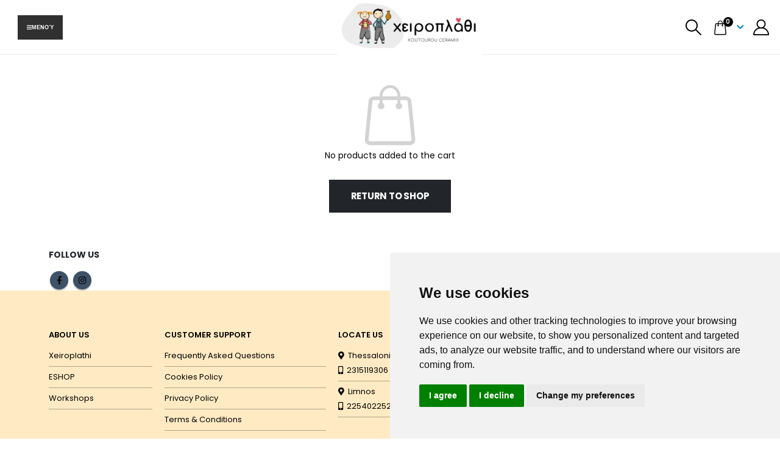

--- FILE ---
content_type: text/css
request_url: https://www.xeiroplathi.gr/wp-content/themes/porto-child/style.css?ver=6.6.2
body_size: 3677
content:
/*
Theme Name: Xeiroplathi
Theme URI: https://xeiroplathi.gr
Author: Anastasios Giannaros
Author URI: https://www.linkedin.com/in/giannaros-anastasios/
Description: Xeiroplathi child theme
Template: porto
License: GNU General Public License v3
License URI: https://www.gnu.org/licenses/gpl-3.0.html
Version: 1.0.0
Text Domain: porto-child
*/

/* Header Start */
/* There is also custom CSS code on theme's header builder */
#header .header-main .header-left, #header .header-main .header-right {
	padding: 0 0;
}
#header .main-menu > li.menu-item > a {
	font-weight: 700 !important;
}
/*
#header .logo img {
	max-width: 100% !important;
}
*/
.main-menu {
	margin-bottom: 0px;
}
.header-top > .container, .header-top > .container-fluid {
	padding-left: 15px;
	padding-right: 15px;
}
#espa-link-desktop {
	order: -1;
	flex-basis: 50%;
    max-width: 50%;
    margin-right: auto;
    margin-left: auto;
	background-color: white
}
/* Header End */

/* Footer Start */
@media only screen and (min-width: 993px) {
	#espa-link-responsive {
		display: none !important;
	}
}
@media only screen and (max-width: 992px) {
	body:not(.home) #espa-link-responsive {
		display: none !important;
	}
	#espa-link-footer {
		max-width: 70%;
		margin: 0 auto;
		display: block;
	}
	#espa-link-responsive {
		position: fixed;
		top: 60%;
		transform: translateY(-50%);
		right: 0;
		max-width: calc(max(33vw, 250px));
		border: 1px solid black;
		z-index: 1000000;
		background-color: #ffffff;

		transition: transform .3s linear;
	}
	#espa-link-responsive.slideRight {
		transform: translate(80%, -50%);
	}
	.footer-bottom .footer-left,
	.footer-wrapper .widget {
		text-align: center !important;
	}
	#side-nav-panel .searchform-fields input::placeholder {
		color: white !important;
	}

	/* Dynamic Style Overwrite */
	#side-nav-panel .accordion-menu li.menu-item.current-menu-item > a, #side-nav-panel .accordion-menu li.menu-item.active > a, #side-nav-panel .accordion-menu li.menu-item:hover > a, #side-nav-panel .menu-custom-block a:hover {
		background-color: #3d5167 !important;
	}
	#footer .footer-main > .container > .row {
		row-gap: 20px;
	}
}
#footer .footer-bottom .footer-copyright {
	font-size: 0.9rem;
}
/*
#footer .footer-bottom {
	padding: 3px 0;
	position: absolute;
    bottom: 0;
    left: 0;
    right: 0;
	width: 100%;
	z-index: 999999999;
}
*/
#footer .footer-bottom a, #footer .footer-bottom .widget_nav_menu ul li::before {
	color: #777777;
}

.footer-main > .container > .row {
	/* margin-bottom: 60px; */
}
/* .widget .widget-title, #footer .widget-title { font-size: .9375rem; font-weight: 700; } */
/* #footer .share-links a { width: 2.5rem; height: 2.5rem; box-shadow: none; } */
/* #footer .footer-bottom { padding: 2rem 0; font-size: 1em; } */
/* #footer .widget > div > ul li { margin-bottom: .625rem; } */
.payment-icons .payment-icon { display: inline-block; vertical-align: middle; margin: 3px; width: 56px; height: 32px; background-color: #d8dce5; background-size: 80% auto; background-repeat: no-repeat; background-position: center; transition: opacity .25s; }
.payment-icons .payment-icon:hover { opacity: .7; }
.payment-icons .visa { background-image: url(//xeiroplathi.gr/wp-content/uploads/2021/02/payment-visa.png); }
.payment-icons .visa::before {display:none;}
.payment-icons .mastercard { background-image: url(//xeiroplathi.gr/wp-content/uploads/2021/03/mastercard.png); }
.payment-icons .paypal { background-image: url(//xeiroplathi.gr/wp-content/uploads/2021/02/payment-paypal.png); background-size: 85% auto; background-position: 50% 48%; }
.payment-icons .stripe { background-image: url(//xeiroplathi.gr/wp-content/uploads/2021/02/payment-stripe.png); background-size: 60% auto; }
/* Footer End */

/* Google Recaptcha Start */
.grecaptcha-badge {
	display: none;
}
/* Google Recaptcha End */


.post-2 > .page-content > .vc_row > .porto-wrap-container > .row > .col-md-7 > .wpb_wrapper > .wpb_single_image {
	margin-bottom: 31px;
}

/* single product page */
h2.product_title {
	padding: 0 0 25px 0;
}
/*
p.price {
	margin-bottom: 0
}

.product_no_vat_custom_text {
  font-size: 12px;
  font-style: italic;
}
*/

/* pre built content css */
.main-content, .left-sidebar, .right-sidebar { padding-top: 0; }

/* header .searchform input { min-width: 320px; } */

.sale-text { padding: .3em .8em; transform: rotate(-2deg); }
.sale-text strong { font-size: 2em; vertical-align: text-top; }
.top-ten-products ul.products { flex-wrap: nowrap; overflow-x: auto; counter-reset: p_count 0; }
.top-ten-products ul.products li.product-col:before { counter-increment: p_count; content: counter(p_count)"º"; position: absolute; left: 20px; top: 10px; z-index: 2; background: #3d5167; width: 2rem; height: 2rem; border-radius: 1rem; text-align: center; padding-top: .5rem; line-height: 1; color: #fff; font-size: 1rem; font-weight: 600; }
.top-ten-products .product-image .labels { top: 3rem; }
.top-ten-products .products::-webkit-scrollbar { height: 8px; }
.top-ten-products .products::-webkit-scrollbar-track { background: #f4f4f4; border-radius: 8px; margin: 8px; }
.top-ten-products .products::-webkit-scrollbar-thumb { background: #3d5167; border-radius: 8px; }
.products-inline .product-image, .products-inline .category-list, .products-inline .rating-wrap, .products-inline .yith-wcwl-add-to-wishlist, .products-inline .quickview, .products-inline .add_to_cart_button:before { display: none !important; }
.products-inline .product-content { display: flex; flex-wrap: wrap; }
.products-inline li.product-col h3:before { content: '-'; margin-right: .5rem; }
.products-inline .product-content > *:not(:last-child) { margin-right: 1.25rem; }
.products-inline .add-links .button { height: auto; min-width: auto; padding: 0 !important; background: none !important; line-height: 1.3 !important; border-bottom: 1px solid !important; color: #3d5167 !important; font-size: .8125rem; letter-spacing: -.025em; font-weight: 700; text-transform: capitalize; }
.products-inline li.product-col { margin-bottom: 0 !important; }
.products-inline li.product-col h3 { font-size: .9375rem !important; font-weight: 500 !important; }
.products-inline li.product-col .price { font-family: 'Open Sans', sans-serif; }
.porto-hotspot ul.products li.product .product-image { box-shadow: none; }
.porto-hotspot .yith-wcwl-add-to-wishlist, .porto-hotspot .quickview { display: none; }
.porto-hotspot ul.products .add-links .button { width: 100%; display: block; height: 2.625rem; line-height: 2.5rem !important; background: #3d5167 !important; color: #fff !important; margin: 0 0 -.5em; }
.porto-hotspot .add-links .button:before { float: none; }

/* .products-slider.nav-style-4 .owl-nav [class*="owl-"] { font-size: 18px; } */
/*
.widget_wysija_cont { display: flex; max-width: 510px; align-items: center; margin-left: auto; margin-right: auto; border-bottom: 1px solid #d8dce1; }
.widget_wysija_cont + .wpcf7-response-output { max-width: 510px; margin-left: auto !important; margin-right: auto !important; }
.widget_wysija .wysija-paragraph { flex: 1; position: relative; margin-bottom: 0; }
.widget_wysija .wysija-paragraph:before { content: "\f0e0"; font-family: 'Font Awesome 5 Free'; font-size: 1rem; font-weight: 400; color: #3d5167; line-height: 1; position: absolute; left: 0; top: 50%; margin-top: -.5em; z-index: 1; }
.widget_wysija .wysija-input { border: none; padding-left: 1.5rem; font-size: .75rem; font-style: italic; box-shadow: none; line-height: 2; }
.widget_wysija .wysija-submit { font-size: .75rem; font-weight: 800; padding: .5em .8em; outline: none; box-shadow: none !important; }
.widget_wysija .wpcf7-form-control-wrap { position: static; }
.widget_wysija span.wpcf7-not-valid-tip { position: absolute; top: 100%; left: 0; width: 100%; }
*/
/* Contact Us page */
.text-color-body {
	color: #777 !important;
}
.custom-font-family {
	font-family: "Poppins", sans-serif;
}
html .custom-info-1 .porto-just-icon-wrapper {
	margin-bottom: 20px;
}
.custom-faq-1 .toggle>label {
	padding: 10px 0;
	margin-bottom: 0;
}
.custom-faq-1 .toggle>label::before {
	content: '\e81c';
	margin-top: -20px;
	font-family: "porto";
	border-left-width: 0;
	right: 4px;
}
.custom-faq-1 .toggle-content {
	padding: 13px 0 17px;
	line-height: 28px;
}
section.toggle > label {
	font-family: "poppins";
	font-size: 1rem;
	font-weight: 600;
	line-height: 28px;
	letter-spacing: -.025em;
	background-color: #fff !important;
	color: #222529 !important;
	border-left-width: 0;
	border-bottom: 1px solid #e7e7e7 !important;
}

/* Who We Are page */
.page-id-335 .main-content {
	padding-top: 0px;
}
.page-id-335 .wpb_row:nth-of-type(2) {
	/* Hide Product Categories menu */
	display: none;
}
.py-3 {
	padding: 0px;
}

/* Contact Us page */
.page-id-41 .main-content {
	padding-top: 0px;
}
/* Contact Us pages: page title */
.page-id-41 .porto-u-heading, .page-id-1553 .porto-u-main-heading {
	margin-bottom: 0px;
}
/* Hide Product Categories menu */
/*
.page-id-41 .wpb_row:nth-of-type(2) {
	display: none;
}
*/
.faq-row .type-faq .toggle {
	width: 100% !important;
}

/* Login page */
.page-id-8 .wpb_row:nth-of-type(2) {
	/* Hide Product Categories menu */
	display: none;
}

/* Links */
/*
// Not compliant with WCAG
a.porto-sicon-box-link:link, a.porto-sicon-box-link:visited, a.porto-sicon-box-link:hover, a.porto-sicon-box-link:active {
 color: #777 !important;
}
.porto-sicon-header > p {
 color: #777 !important;
}
*/
/* Home Page Porto Custom CSS */
.mw-55 { max-width: 55% }
.img-block .vc_single_image-wrapper { display: block }
.img-block img { width: 100% }
/*
.pc-label-sale { position: relative; z-index: 1; display: inline-block !important; }
.pc-label-sale:before { content: ''; position: absolute; left: 0; right: 0; top: 0; bottom: 0; transform: rotateZ(-2deg) skew(1deg); background-color: #000; z-index: -1; }
.z-index-2 { z-index: 2 }
@media (min-width: 992px) and (max-width: 1279px) {
  .home-trending .porto-ibanner-layer { font-size: .8125rem }
}
@media (max-width: 480px) {
  .home-trending .porto-ibanner-layer { font-size: 8px }
}
@media (max-width: 359px) {
  .home-banner-slider .porto-ibanner-layer { font-size: 10px }
}

#setting-error-tgmpa {
	display: none;
}
*/
/* Language Switcher - Add &nbsp before language name */
/* Not working */
.flag::after {
	content: "\00a0 \00a0 ";
}

.flag::after {
	content: "\00a0 ";
}

#footer h1, #footer h2, #footer h3, #footer h4, #footer h5, #footer h6, #footer .widget-title, #footer .widgettitle, #footer h1 a, #footer h2 a, #footer h3 a, #footer h4 a, #footer h5 a, #footer h6 a, #footer .widget-title a, #footer .widgettitle a, #footer .widget.twitter-tweets .fa-twitter, #footer a:not(.btn), #footer .tooltip-icon {
    color: black;
}

#footer .footer-main > .container {
    padding-top: 10;
    padding-bottom: 15;
}

#footer .footer-main > .container > .row {
    margin-bottom: 0 !important;
}

#footer .footer-bottom {
    padding: 10px 0;
}

#footer .footer-bottom .footer-left {
    padding: 0px;
}

.footer-left::before, .footer-left::after, .footer-copyright::before, .footer-copyright::after {
    box-sizing: content-box !important;
}

/* Footer widgets */
.widget {
    margin-bottom: 0px;
}

/* WCAG Compliance Changes */

/* Header mini cart */
#mini-cart .cart-items {
    background-color: black;
}
/*
.porto-icon {
    color: black !important;
}
*/

.porto-sicon-header p {
    color: black !important;
}

/* Contact Form */
div.wpforms-container-full .wpforms-form input[type="date"],
div.wpforms-container-full .wpforms-form input[type="datetime"],
div.wpforms-container-full .wpforms-form input[type="datetime-local"],
div.wpforms-container-full .wpforms-form input[type="email"],
div.wpforms-container-full .wpforms-form input[type="month"],
div.wpforms-container-full .wpforms-form input[type="number"],
div.wpforms-container-full .wpforms-form input[type="password"],
div.wpforms-container-full .wpforms-form input[type="range"],
div.wpforms-container-full .wpforms-form input[type="search"],
div.wpforms-container-full .wpforms-form input[type="tel"],
div.wpforms-container-full .wpforms-form input[type="text"],
div.wpforms-container-full .wpforms-form input[type="time"],
div.wpforms-container-full .wpforms-form input[type="url"],
div.wpforms-container-full .wpforms-form input[type="week"],
div.wpforms-container-full .wpforms-form select,
div.wpforms-container-full .wpforms-form textarea {
    color: black;
}

div.wpforms-container-full .wpforms-form .wpforms-required-label {
	color: black;
}

/*Product Categories page */
ul.products li.product-category .thumb-info-title {
	background: black !important;
	padding: 13px 21px 2px !important;
}

/* Inline CSS */
#footer .footer-bottom {
	z-index: 0;
}

.grecaptcha-badge {
	display: none;
}

.payment-icons .mastercard { background-image: url(//xeiroplathi.gr/wp-content/uploads/2021/03/mastercard.png); }

#header-first-row .vc_column_container .wpb_wrapper .porto-section:nth-child(3) {
	z-index: 2;
}

/* ESHOP */
ul.products li.product-category .thumb-info-title {
	background-color: #FFEAC3 !important;
	color: black !important;
}
#dwhite-filters {
	position: fixed;
	z-index: 1000001;
	left: 0;
	top: 0;
	transition: all .3s linear;
	transform: translateX(-100%);
	height: 100vh;
	overflow: visible;
	background-color: #ffffff;
	border-right: 1px solid black;
}
#dwhite-filters .filters {
	position: absolute;
	right: 0;
	top: 25%;
	transform: translateX(100%);
	background-color: #FFEAC3;
	border: 1px solid black;
	font-size: 1.4rem;
	padding: 5px;
	cursor: pointer;
	user-select: none;
}
#dwhite-filters .yith-wcan-filters {
	overflow: auto;
	padding: 20px 15px;
}
#dwhite-filters:not(.open) .close {
	display: none;
}
#dwhite-filters.open .close {
	cursor: pointer;
	position: absolute;
	right: 0;
	top: 0;
	background-color: #FFEAC3;
}
#dwhite-filters.open {
	transform: translateX(0);
	max-width: 80vw;
}

/* Fix for toggler menu desktop */
#main-toggle-menu .toggle-menu-wrap {
	min-width: 150px;
	width: auto;
	max-width: 200px;
}
#main-toggle-menu .menu-title .toggle {
	margin: 0;
}
#main-toggle-menu .menu-label {
	display: none;
}

--- FILE ---
content_type: text/javascript
request_url: https://www.xeiroplathi.gr/wp-content/themes/porto-child/js/wcag-compliance-modifications.js
body_size: 1930
content:
//let languageSwitcherChoice = document.getElementsByClassName("nolink");

var classNameObserver = new MutationObserver(function (mutationRecords) {
    // console.log("mutation observer to track down DOM changes for input elements with a className");
    // Add list of input element class names to be messed with
    fixWCAGClassNameComplianceInputLabel("selectric-input", false);
    fixWCAGClassNameComplianceInputLabel("g-recaptcha-response", false);
});

var nameObserver = new MutationObserver(function (mutationRecords) {
    // console.log("mutation observer to track down DOM changes for input elements with just a name");
    // Add list of input element names to be messed with
    fixWCAGNameComplianceInputLabel("s", false);
});

var buttonObserver = new MutationObserver(function (mutationRecords) {
    // console.log("mutation observer to track down DOM changes for button elements with just a className");
    // Buttons that have no text
    fixWCAGClassNameComplianceButtonText("mfp-close", false);
    fixWCAGClassNameComplianceButtonText("owl-prev", false);
    fixWCAGClassNameComplianceButtonText("owl-next", false);
    fixWCAGClassNameComplianceButtonText("owl-dot", false);
});

var emptyButtonObserver = new MutationObserver(function (mutationRecords) {
    // console.log("mutation observer to track down DOM changes for button elements with just a className");
    // Buttons that have no aria-label
    fixWCAGClassNameComplianceButtonAriaLabel("owl-prev", false);
    fixWCAGClassNameComplianceButtonAriaLabel("owl-next", false);
    fixWCAGClassNameComplianceButtonAriaLabel("owl-dot", false);
});

var hrefObserver = new MutationObserver(function (mutationRecords) {
    // console.log("mutation observer to track down DOM changes for empty href elements with just a className");
    // Empty href links
    fixWCAGClassNameComplianceEmptyHref("side-nav-panel-close", false);
    fixWCAGClassNameComplianceEmptyHref("ol-popup-closer", false);
    fixWCAGClassNameComplianceEmptyHref("page-numbers", false);
    fixWCAGClassNameComplianceEmptyHref("mobile-toggle", false);
});

var unwantedElementObserver = new MutationObserver(function (mutationRecords) {
    // console.log("mutation observer to track down DOM changes for unwanted DOM elements with just a className");
    // Add list of input element names to be messed with
    fixWCAGClassNameComplianceRemoveUnwantedElement("wpforms-sublabel-hide", "wpforms-1378-field_0", false);
});

var brokenAriaReferencedObserver = new MutationObserver(function (mutationRecords) {
    // console.log("mutation observer to track down DOM changes for unwanted DOM elements with just a className");
    // Add list of input element names to be messed with
    fixWCAGBrokenAriaReferenceCompliance("tab_item-0", false);
    fixWCAGBrokenAriaReferenceCompliance("tab_item-1", false);
});


classNameObserver.observe(document.body, {childList: true});
nameObserver.observe(document.body, {childList: true});
buttonObserver.observe(document.body, {childList: true});
emptyButtonObserver.observe(document.body, {childList: true});
hrefObserver.observe(document.body, {childList: true});
unwantedElementObserver.observe(document.body, {childList: true});
brokenAriaReferencedObserver.observe(document.body, {childList: true});

// Fix input label missing - Get elements by name
function fixWCAGNameComplianceInputLabel(name, consoleLog){

  let elementsFound = document.getElementsByName(name);

  for (let i=0; i<elementsFound.length; i++) {
    if (consoleLog) {
      console.log("let elementsFound length: " + elementsFound.length);
      console.log(i + " element of the elementsFound array is: ");
      console.log(elementsFound[i]);
      console.log("Element name found: " + elementsFound[i].name + " and its tag name is: " + elementsFound[i].tagName);
    }
    let labelFound = null;
    if (consoleLog) {
      console.log("labelFound is: " + labelFound);
    }
    labelFound = document.getElementById(name + "LabelId" + i);
    if (consoleLog) {
      console.log("labelFound is: ");
      console.log(labelFound);
    }

    if ((elementsFound.length>0) && (labelFound === null)){ // && (labelFound === null)
      if (consoleLog) {
        console.log('element found!');
      }

       let elem = elementsFound[i];
       if (consoleLog) {
         console.log("Initial input element that needs to be wrapped: ");
         console.log(elem);
         console.log("Initial input element with ID that needs to be wrapped: ");
       }
       // check if the element already has an ID. If so, use its ID. If it does not have, then and only then generate a random ID and assign it to the element
       if ((elem.id == null) || (elem.id === "")) {
         if (consoleLog) {
           console.log("Element id is null. Generating a custom one.");
         }
         elem.setAttribute("id", "weirdInput" + Math.floor(Math.random() * 99999999) + "Id");
       }
       else {
         if (consoleLog) {
           console.log("Element id is NOT null. It is: " + elem.id);
         }
       }
       if (consoleLog) {
         console.log(elem);
       }
       label = document.createElement("label");
       label.textContent = "Hidden Label Text for weirdInput input element";
       label.setAttribute("for", elem.id);
       label.setAttribute("id", name + "LabelId" + i);
       // Hide it from the DOM
       label.style.display = "none";
       if (consoleLog) {
         console.log("Label created: ");
         console.log(label);
         // console.log("Final element: ");
         // console.log(finalElement);
       }
       var inputSearchParent = elem.parentNode;
       inputSearchParent.insertBefore(label, elem);
    }
    else {
      if (consoleLog) {
        console.log("Element Not found");
      }
    }
  }
}

// Fix input label missing - Get elements by class name
function fixWCAGClassNameComplianceInputLabel(className, consoleLog){

  let elementsFound = document.getElementsByClassName(className);

  for(let i = 0; i< elementsFound.length; i++){
    let labelFound = document.getElementById(className + "LabelId" + i);

     if ((elementsFound.length > 0) && (labelFound === null)){
       if (consoleLog) {
         console.log('element found!');
       }

       let elem = elementsFound[i];
       if (consoleLog) {
         console.log("Initial input element that needs to be wrapped: ");
         console.log(elem);
         console.log("Element id: " + elem.id);
         console.log("Initial input element with ID that needs to be wrapped: ");
       }
       // check if the element already has an ID (elem.id). If so, use its ID. If it does not have, then and only then generate a random ID and assign it to the element
       if ((elem.id == null) || (elem.id === "")) {
          if (consoleLog) {
            console.log("Element id is null. Generating a custom one.");
          }
          elem.setAttribute("id", "weirdInput" + Math.floor(Math.random() * 99999999) + "Id");
       }
       else {
         if (consoleLog) {
           console.log("Element id is NOT null. It is: " + elem.id);
         }
       }
       if (consoleLog) {
         console.log(elem);
       }
       label = document.createElement("label");
       label.textContent = "Hidden Label Text for weirdInput input element";
       label.setAttribute("for", elem.id);
       label.setAttribute("id", className + "LabelId"+i);
       // Hide it from the DOM
       label.style.display = "none";
       if (consoleLog) {
         console.log("Label created: ");
         console.log(label);
         // console.log("Final element: ");
         // console.log(finalElement);
       }
       var inputSearchParent = elem.parentNode;
       inputSearchParent.insertBefore(label, elem);
     }
     else {
       if (consoleLog) {
         console.log("Element Not found");
       }
     }
  }
}

// Fix button text content missing - Get elements by class name
function fixWCAGClassNameComplianceButtonText(className, consoleLog){

  let elementsFound = document.getElementsByClassName(className);

  for(let i = 0; i< elementsFound.length; i++){

     let elem = elementsFound[i];

     if (elementsFound.length > 0 && !elem.hasOwnProperty('title')) {
       if (consoleLog) {
         console.log('button element found with null title attribute!');
       }


       if (consoleLog) {
         console.log("Initial button element that has no text: ");
         console.log(elem);
       }
       elem.setAttribute("title", className+i);
       if (consoleLog) {
         console.log("Final button element having added the title attribute: ");
         console.log(elem);
       }
     }
     else {
       if (consoleLog) {
         console.log("Button element Not found");
       }
     }
  }
}

// Fix button aria-label missing - Get elements by class name
function fixWCAGClassNameComplianceButtonAriaLabel(className, consoleLog){

  let elementsFound = document.getElementsByClassName(className);

  for(let i = 0; i< elementsFound.length; i++){

     let elem = elementsFound[i];

     if (elementsFound.length > 0 && !elem.hasOwnProperty('aria-label')) {
       if (consoleLog) {
         console.log('button element found with null aria-label attribute!');
       }


       if (consoleLog) {
         console.log("Initial button element that has no aria-label: ");
         console.log(elem);
       }
       elem.setAttribute("aria-label", className+i);
       if (consoleLog) {
         console.log("Final button element having added the aria-label attribute: ");
         console.log(elem);
       }
     }
     else {
       if (consoleLog) {
         console.log("Button element Not found");
       }
     }
  }
}

// Fix href empty link - Get elements by class name
function fixWCAGClassNameComplianceEmptyHref(className, consoleLog){

  let elementsFound = document.getElementsByClassName(className);

  for(let i = 0; i< elementsFound.length; i++){

     if (elementsFound.length > 0) {
       if (consoleLog) {
         console.log('href element found!');
       }

       let elem = elementsFound[i];
       if (consoleLog) {
         console.log("Initial href element that has no aria-label: ");
         console.log(elem);
       }
       elem.setAttribute("aria-label", className);
       if (consoleLog) {
         console.log("Final href element having added the aria-label attribute: ");
         console.log(elem);
       }
     }
     else {
       if (consoleLog) {
         console.log("href element Not found");
       }
     }
  }
}

// Remove unwanted element from DOM - Get elements by class name

function fixWCAGClassNameComplianceRemoveUnwantedElement(className, forElement, consoleLog){

  let elementsFound = document.getElementsByClassName(className);
  if (elementsFound.length > 0) {
    if (consoleLog) {
      console.log('Some elements with the wanted className found!');
      console.log('The number of these elements is: ' + elementsFound.length);

      // let elementsFoundConsoleOutput = JSON.stringify(elementsFound);
      // console.log('elementsFound object: ' + elementsFoundConsoleOutput);
    }
  }

  // const arrayOfUnwatedElements = [];

  if (elementsFound.length>0) {
    console.log('Going in');
    for(let i = 0; i< elementsFound.length; i++) {
      let currentElement = elementsFound[i];
      if (consoleLog) {
        console.log('Current element we are dealing with: ');
        console.dir(currentElement);
      }
      // Check if currentElement targets the element we are looking for with it for attribute
      let currentElementForAttribute = currentElement.htmlFor;
      if (consoleLog) {
        console.log(currentElementForAttribute);
      }
      if (currentElementForAttribute === forElement) {
        if (consoleLog) {
          console.log('it is a match! Found the one we are looking for!!! Going to remove it now.');
        }
	currentElement.remove();
      }
      else {
        if (consoleLog) {
          console.log('it is not the one we are looking for. Going to the next one...');
        }
      }
    }

  }
}

// Fix broken ARIA reference - Get elements by aria-controls attribute
// So, there is an element that should be referenced by another one but its ID is not set so it is not referenced in the end
function fixWCAGBrokenAriaReferenceCompliance(arialControl, consoleLog){

  // let elementsFound = document.querySelectorAll('h2[aria-controls="tab_item-0"]');

  // Trying to generalize the function by passing the ariaControl parameter
  // https://stackoverflow.com/a/37081742/4884731
  // let elementsFound = document.querySelectorAll('[aria-controls=" + arialControl + "]');
  // let elementsFound = document.querySelector("h2[aria-controls=" + CSS.escape(arialControl) + "]");
  let elementFound = document.querySelector(`h2[aria-controls=${CSS.escape(arialControl)}]`);
  if (elementFound !== null) {
    if (consoleLog) {
      console.log('element with broken aria reference found!');
      console.log(elementFound);
    }
    elementFound.setAttribute("id", arialControl);
    if (consoleLog) {
      console.log("Final element having added the id attribute: ");
      console.log(elementFound);
    }
  }

}


--- FILE ---
content_type: text/javascript
request_url: https://www.xeiroplathi.gr/wp-content/themes/porto-child/js/script.js?ver=1.0
body_size: -107
content:
/* Javascript */
jQuery(function ($) {
    
    const espaLinkFooter$ = $('#espa-link-responsive');
    if ($(document.body).hasClass('home')) {

        $(window).on('scroll', function (e) {
            if (window.scrollY > 0) {
                espaLinkFooter$.addClass('slideRight');
            } else {
                espaLinkFooter$.removeClass('slideRight');
            }
        })
    } else {
        espaLinkFooter$.remove();
    }
})